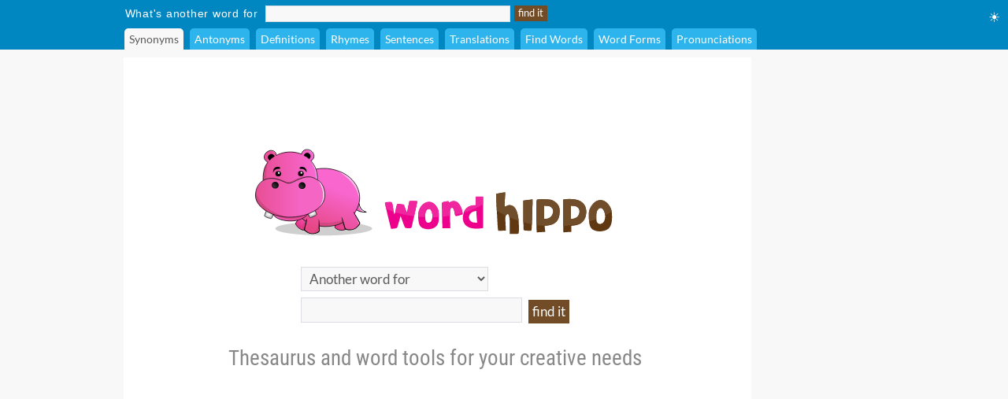

--- FILE ---
content_type: image/svg+xml
request_url: https://archive.wordhippo.com/what-is/img/desktop-index/index_hippo_text_logo.svg
body_size: 6243
content:
<?xml version="1.0" encoding="UTF-8" standalone="no"?>
<!-- Created with Inkscape (http://www.inkscape.org/) -->

<svg
   width="300mm"
   height="67mm"
   viewBox="0 0 300 67"
   version="1.1"
   id="svg1"
   inkscape:version="1.3 (0e150ed6c4, 2023-07-21)"
   sodipodi:docname="index_hippo_text_logo.svg"
   xmlns:inkscape="http://www.inkscape.org/namespaces/inkscape"
   xmlns:sodipodi="http://sodipodi.sourceforge.net/DTD/sodipodi-0.dtd"
   xmlns="http://www.w3.org/2000/svg"
   xmlns:svg="http://www.w3.org/2000/svg">
  <sodipodi:namedview
     id="namedview1"
     pagecolor="#ffffff"
     bordercolor="#666666"
     borderopacity="1.0"
     inkscape:showpageshadow="2"
     inkscape:pageopacity="0.0"
     inkscape:pagecheckerboard="0"
     inkscape:deskcolor="#d1d1d1"
     inkscape:document-units="mm"
     inkscape:zoom="0.72515432"
     inkscape:cx="396.46733"
     inkscape:cy="119.97446"
     inkscape:window-width="2560"
     inkscape:window-height="1010"
     inkscape:window-x="-6"
     inkscape:window-y="-6"
     inkscape:window-maximized="1"
     inkscape:current-layer="layer1" />
  <defs
     id="defs1" />
  <g
     inkscape:label="Layer 1"
     inkscape:groupmode="layer"
     id="layer1">
    <g
       id="g3"
       style="display:inline"
       transform="matrix(2.4443199,0,0,2.4443199,-187.33788,-256.26421)">
      <g
         id="g944"
         style="display:inline;opacity:1;fill:#ec008c;fill-opacity:1"
         transform="matrix(0.80947161,0,0,0.80947161,59.182417,39.486634)">
        <path
           id="path923"
           style="fill:#ec008c;fill-opacity:1;stroke-width:0.35376"
           d="m 52.731665,92.697184 c -0.781569,0.01043 -1.582559,0.217899 -2.383834,0.629936 -3.32433,1.709448 -4.920287,5.429458 -4.436421,10.33994 0.394733,4.00591 1.083589,5.1575 3.631819,6.06681 2.557463,0.91261 5.620501,0.45828 7.484298,-1.11001 1.678138,-1.41206 2.268541,-3.46985 2.10013,-7.32048 -0.122755,-2.806684 -0.289597,-3.55216 -1.11156,-4.954739 -1.4172,-2.418268 -3.287088,-3.678115 -5.284432,-3.651457 z m 0.236161,4.496367 c 0.579785,0.01031 0.878009,0.407413 1.420585,1.550809 1.130955,2.38331 0.524599,6.42402 -1.054716,7.03006 -2.04461,0.78459 -2.991031,-0.40754 -2.991031,-3.76773 0,-2.782258 0.659232,-4.38823 1.932181,-4.707719 0.275396,-0.06912 0.49972,-0.108858 0.692981,-0.10542 z" />
        <path
           style="fill:#ec008c;fill-opacity:1;stroke-width:0.35376"
           d="m 61.306761,103.78318 c -0.0014,-3.16172 -0.103563,-6.818494 -0.227071,-8.126144 -0.253157,-2.68037 -0.192484,-2.74643 2.971223,-3.23545 1.217651,-0.18821 1.503479,-0.12899 1.503479,0.31151 0,0.48842 0.106467,0.48885 1.043711,0.004 1.689124,-0.87348 3.358788,-0.69053 4.736342,0.51898 1.316368,1.15579 2.553904,3.67645 2.915655,5.93874 l 0.230425,1.440984 -1.874077,0.55655 c -2.825687,0.83913 -3.035898,0.77886 -3.302728,-0.94694 -0.396331,-2.563404 -0.921381,-3.802924 -1.610891,-3.802924 -1.355727,0 -1.508027,0.7808 -1.378325,7.066314 l 0.124287,6.02304 -2.564758,-1.2e-4 -2.564757,-1.2e-4 -0.0025,-5.7486 z"
           id="path933" />
        <path
           id="path929"
           style="fill:#ec008c;fill-opacity:1;stroke-width:0.35376"
           d="m 82.888481,89.367672 -5.17e-4,2.741434 -5.17e-4,2.741435 -1.431954,0.0987 c -3.481536,0.23892 -5.590663,1.936988 -6.56394,5.284949 -1.350222,4.64461 0.752761,8.39492 5.197099,9.26714 2.00503,0.3935 3.704739,0.44056 5.757788,0.15916 l 1.641243,-0.22479 V 99.401685 89.367672 h -2.299601 z m 0.353983,9.10487 0.0026,1.373043 c 0.0014,0.755095 0.103858,2.447165 0.227893,3.760495 l 0.225309,2.38797 -1.200443,-0.0279 c -1.514822,-0.0352 -2.068688,-0.23981 -3.040125,-1.12293 -2.151836,-1.95622 -0.65136,-5.650582 2.50269,-6.162412 z" />
        <path
           style="fill:#ec008c;fill-opacity:1;stroke-width:0.35376"
           d="m 28.092245,108.60153 c -0.857288,-3.19313 -3.573967,-14.710864 -3.573967,-15.152324 0,-0.34041 0.633871,-0.51638 2.165553,-0.60115 2.551948,-0.14125 2.464317,-0.26368 3.153849,4.40635 0.252652,1.71114 0.57216,3.180884 0.710019,3.266084 0.137859,0.0852 0.531191,-1.181904 0.874071,-2.815794 0.342881,-1.63388 0.742952,-3.1641 0.889048,-3.40049 0.195941,-0.31704 0.802954,-0.34813 2.313736,-0.11851 l 2.048107,0.31129 0.964106,2.6532 c 1.076872,2.963534 0.985673,3.054614 1.911589,-1.90907 0.286599,-1.53641 0.615481,-2.88786 0.730849,-3.00323 0.19263,-0.19263 4.81412,-0.0853 5.027258,0.11673 0.07169,0.068 -2.354731,11.012114 -3.63187,16.381204 -0.167528,0.70429 -0.410233,0.79596 -2.107394,0.79596 -1.143972,0 -2.033563,-0.17816 -2.204258,-0.44145 -0.157408,-0.2428 -0.852804,-2.00467 -1.545322,-3.91527 l -1.259126,-3.47381 -1.006681,3.54087 c -0.553674,1.94748 -1.124241,3.73108 -1.267925,3.96357 -0.143683,0.23248 -1.062873,0.49973 -2.042643,0.59387 l -1.7814,0.17117 z"
           id="path927" />
        <path
           id="path923-4"
           style="display:inline;fill:#ef269d;fill-opacity:1;stroke-width:0.35376"
           d="m 82.879381,89.18085 -5.16e-4,2.74092 -5.17e-4,2.74195 -1.431954,0.0987 c -3.330628,0.22857 -5.404385,1.79333 -6.430099,4.85966 a 42.257027,20.67091 0 0 0 12.462289,-5.50354 v -4.93769 h -2.299601 z m -40.990263,2.76883 c -0.851827,-0.001 -1.546786,0.02909 -1.619022,0.10128 -0.115368,0.11537 -0.444106,1.46651 -0.730705,3.00292 -0.925914,4.96367 -0.834641,4.87296 -1.911511,1.90944 l -0.964282,-2.65358 -2.047937,-0.31109 c -1.51078,-0.22962 -2.11813,-0.1987 -2.314071,0.11834 -0.146096,0.23638 -0.545955,1.76694 -0.888835,3.40082 -0.144618,0.68913 -0.297096,1.30434 -0.436665,1.78904 a 42.257027,20.67091 0 0 0 12.22561,2.56057 c 1.085683,-4.81226 2.143527,-9.65459 2.095996,-9.69967 -0.133211,-0.12626 -1.988867,-0.2159 -3.408578,-0.21807 z m 26.730669,0.05684 c -0.6615,0.008 -1.344675,0.18879 -2.030884,0.54364 -0.937239,0.48485 -1.043347,0.48415 -1.043347,-0.0041 0,-0.4405 -0.286136,-0.49982 -1.503785,-0.31161 -3.163706,0.48902 -3.224037,0.5551 -2.970878,3.23546 0.104965,1.11131 0.190312,3.91415 0.215491,6.67298 a 42.257027,20.67091 0 0 0 4.99091,-0.61495 c -0.05302,-4.61856 0.195083,-5.27254 1.406632,-5.27254 0.68951,0 1.214425,1.23946 1.610755,3.80286 0.05875,0.37996 0.116153,0.67507 0.197921,0.90176 a 42.257027,20.67091 0 0 0 4.875154,-1.15962 l -0.126607,-0.79272 c -0.36175,-2.26228 -1.599216,-4.78286 -2.915584,-5.93865 -0.81792,-0.71814 -1.738959,-1.07438 -2.705778,-1.06247 z m -15.897221,0.50333 c -0.781567,0.0104 -1.582561,0.2179 -2.383834,0.62993 -3.01691,1.55137 -4.610313,4.75855 -4.517554,9.00876 a 42.257027,20.67091 0 0 0 4.524272,0.29352 c -0.0079,-0.19869 -0.01189,-0.40552 -0.01189,-0.62219 0,-2.78225 0.659236,-4.38825 1.932182,-4.70772 0.275396,-0.0691 0.49972,-0.10886 0.692981,-0.10542 0.579784,0.0103 0.878011,0.40691 1.420585,1.55029 0.531105,1.11923 0.674832,2.60182 0.518832,3.92483 a 42.257027,20.67091 0 0 0 4.246252,-0.16278 c 2.67e-4,-0.38155 -0.0073,-0.77966 -0.02584,-1.20303 -0.122755,-2.80668 -0.289599,-3.55166 -1.11156,-4.95422 C 56.589794,93.74355 54.7199,92.48319 52.72256,92.50985 Z m -24.867733,0.1049 c -0.315415,-0.0063 -0.701284,0.01951 -1.179773,0.04599 -1.531678,0.0848 -2.165759,0.26111 -2.165759,0.60152 0,0.16093 0.365195,1.81096 0.86558,3.97598 a 42.257027,20.67091 0 0 0 4.798157,1.81074 C 30.058976,98.49197 29.938012,97.80636 29.828873,97.06719 29.268629,93.2728 29.221631,92.6421 27.854833,92.61475 Z" />
      </g>
      <g
         id="g951"
         style="opacity:1;fill:#603913;fill-opacity:1"
         transform="matrix(0.71243059,0,0,0.71243059,68.666945,50.604054)">
        <path
           style="fill:#603913;fill-opacity:1;stroke-width:0.35376"
           d="m 118.56744,110.66729 c -2.44787,-0.0929 -2.72395,-0.17672 -2.91369,-0.8844 -0.11528,-0.42996 -0.21177,-5.34044 -0.21442,-10.912174 l -0.005,-10.13043 1.50348,-0.19852 c 0.82691,-0.10919 2.35666,-0.30379 3.39943,-0.43245 l 1.89596,-0.23392 -0.25996,10.03223 c -0.14297,5.517734 -0.35939,10.669004 -0.48092,11.447274 l -0.22096,1.41504 z"
           id="path921" />
        <path
           id="path917"
           style="fill:#603913;fill-opacity:1;stroke-width:0.35376"
           d="m 171.65826,88.375484 c -0.87956,0.0048 -1.7695,0.19865 -2.64274,0.595313 -1.91745,0.870989 -4.21693,3.559744 -5.13508,6.004801 -0.65473,1.743418 -0.73227,2.560643 -0.60927,6.419762 0.20694,6.49235 1.21116,8.31435 5.20537,9.44335 0.89278,0.25237 2.50999,0.38202 3.61993,0.29042 6.00877,-0.49609 8.32919,-3.82384 8.00158,-11.475264 -0.13391,-3.127437 -0.31708,-4.070354 -1.11518,-5.744353 -1.69105,-3.54693 -4.45139,-5.54968 -7.32461,-5.534029 z m 0.18965,5.750037 c 0.8297,0.01279 1.63768,0.644151 2.27738,1.898075 1.49095,2.922507 1.27731,6.784354 -0.48008,8.680604 -1.24318,1.34114 -3.45731,1.33026 -4.34288,-0.0212 -0.89106,-1.35995 -0.89139,-6.872039 -5.2e-4,-8.502327 0.75499,-1.381632 1.66287,-2.068786 2.5461,-2.055172 z" />
        <path
           id="path913"
           style="fill:#603913;fill-opacity:1;stroke-width:0.35376"
           d="m 148.98574,87.602405 c -0.888,0.0041 -1.75643,0.05294 -2.54868,0.151928 l -1.9942,0.249081 v 11.766207 c 0,6.471599 0.11125,11.877969 0.24702,12.013739 0.13576,0.1358 0.4671,0.16224 0.73639,0.0589 0.26929,-0.10329 1.51126,-0.1881 2.76003,-0.1881 h 2.27015 v -2.25361 -2.25361 l 2.0345,-0.23048 c 5.30397,-0.60019 8.32728,-3.65126 8.82065,-8.902298 0.41214,-4.386465 -1.45473,-7.663851 -5.34283,-9.379789 -1.48001,-0.653534 -4.31905,-1.04428 -6.98303,-1.031978 z m 1.11724,4.949052 h 1.42627 c 4.1189,0 6.06751,3.127065 4.21318,6.761861 -0.5157,1.010842 -1.16131,1.623992 -2.21123,2.100642 -0.8155,0.37023 -1.92061,0.6771 -2.45567,0.6811 l -0.97255,0.008 v -4.775934 z" />
        <path
           id="path909"
           style="fill:#603913;fill-opacity:1;stroke-width:0.35376"
           d="m 128.88877,87.776038 c -1.57485,0.01188 -2.89031,0.09227 -3.28352,0.253731 -0.57188,0.23484 -0.61908,1.140522 -0.61908,11.880412 0,6.394409 0.11533,11.741499 0.25631,11.882479 0.14098,0.141 0.57848,0.16997 0.97255,0.0641 0.39408,-0.10587 1.73366,-0.19441 2.97657,-0.19741 l 2.25981,-0.005 -0.231,-2.2531 -0.23047,-2.25309 2.21588,-0.23926 c 5.82608,-0.62863 8.76071,-4.00589 8.76071,-10.082072 0,-2.109018 -0.17652,-3.059828 -0.79582,-4.283976 -0.92514,-1.828688 -3.19657,-3.67049 -5.32164,-4.315499 -0.99125,-0.300869 -4.33554,-0.47094 -6.9603,-0.451135 z m 1.75752,4.690153 2.12287,0.153479 c 1.722,0.124559 2.31801,0.340336 3.15536,1.142566 1.29886,1.244378 1.56904,2.307681 1.06763,4.197159 -0.46803,1.763719 -1.49483,2.990265 -3.06234,3.658175 -0.6261,0.26677 -1.62129,0.48524 -2.21123,0.48524 h -1.07229 v -4.818309 z" />
        <path
           style="fill:#603913;fill-opacity:1;stroke-width:0.35376"
           d="m 105.52725,107.1439 c -0.002,-6.53873 -0.3402,-8.578674 -1.42153,-8.578674 -0.37551,0 -0.94791,0.40471 -1.27202,0.89935 -0.51292,0.782824 -0.55705,1.562034 -0.34062,6.013914 l 0.24866,5.11457 -2.32073,0.059 c -1.276412,0.0324 -2.599322,0.0722 -2.939812,0.0884 -0.566379,0.027 -0.669383,-0.96436 -1.209959,-11.644594 -0.324985,-6.42074 -0.603571,-12.4896 -0.61908,-13.48636 l -0.0282,-1.81229 3.227839,-0.59054 c 1.775312,-0.3248 3.287502,-0.53088 3.360422,-0.45797 0.0729,0.0729 -0.0212,2.41973 -0.20918,5.21514 -0.18796,2.79541 -0.28221,5.1421 -0.20945,5.21486 0.0728,0.0728 0.58486,-0.0959 1.13801,-0.37478 1.87723,-0.9465 2.90264,-1.01481 4.5166,-0.30087 3.05333,1.35063 4.7673,6.89225 4.79012,15.487394 0.0104,3.92089 -0.0754,4.68312 -0.54723,4.8642 -0.30777,0.1181 -1.82009,0.21472 -3.36072,0.21472 h -2.80114 l -0.002,-5.92547 z"
           id="path858" />
      </g>
      <g
         id="g951-6"
         style="display:inline;opacity:1;fill:#603913;fill-opacity:1"
         transform="matrix(0.71243059,0,0,0.71243059,70.748143,120.21556)">
        <path
           id="path921-6"
           style="fill:#704d2b;fill-opacity:1;stroke-width:0.35376"
           d="m 99.1642,-15.071779 c -0.36256,-0.005 -1.71462,0.18864 -3.268018,0.47284 l -3.22771,0.590145 0.02791,1.812292 c 0.01285,0.826045 0.222469,5.3735148 0.473356,10.4799808 a 59.919479,38.692402 0 0 0 6.533967,3.68453 c 0.0508,-0.107953 0.10841,-0.208685 0.17415,-0.309025 0.324105,-0.494638 0.896765,-0.89968699 1.272275,-0.89968699 0.61389,0 0.98748,0.66068299 1.19682,2.42569299 a 59.919479,38.692402 0 0 0 6.74946,2.5336897 c -0.52027,-6.04256869 -2.11778,-9.9218377 -4.60385,-11.0215447 -1.61396,-0.713938 -2.63931,-0.645741 -4.516516,0.300757 -0.55315,0.27888 -1.06512,0.447971 -1.13792,0.375171 -0.07276,-0.07276 0.02133,-2.419782 0.20929,-5.2151863 0.18798,-2.7954045 0.28219,-5.1422855 0.20929,-5.2151855 -0.0091,-0.0091 -0.04071,-0.01376 -0.0925,-0.01447 z m 46.86587,4.868437 c -0.888,0.0041 -1.75643,0.05294 -2.54868,0.151929 l -1.99419,0.2490808 v 11.766207 c 0,2.9017747 0.0246,5.5051947 0.0615,7.5995347 a 59.919479,38.692402 0 0 0 11.9662,-1.56166 c 2.84408,-1.41425 4.48858,-4.0419097 4.84105,-7.79332269 0.41214,-4.38645701 -1.45473,-7.66385401 -5.34283,-9.37979001 -1.48001,-0.6535323 -4.31906,-1.0442808 -6.98304,-1.0319788 z m -19.59725,0.172083 c -0.16892,-2.32e-4 -0.33566,3.12e-4 -0.49971,0.0015 -1.57485,0.01188 -2.89031,0.09227 -3.28352,0.2537318 -0.57188,0.23484 -0.61909,1.140544 -0.61909,11.880412 0,2.4899447 0.0215,4.6996747 0.0512,6.6264647 a 59.919479,38.692402 0 0 0 5.96243,0.709 l -0.01,-0.09766 2.21589,-0.23927 c 5.82606,-0.62863 8.7607,-4.0059 8.7607,-10.08206772 0,-2.10901398 -0.17651,-3.05982998 -0.79581,-4.28397598 -0.92514,-1.828684 -3.19657,-3.670492 -5.32164,-4.315499 -0.9293,-0.2820643 -3.92681,-0.4492188 -6.46059,-0.4526858 z m -7.15512,0.1007695 -1.89601,0.2340943 c -1.04277,0.12866 -2.57288,0.323342 -3.39979,0.432532 l -1.50327,0.198437 0.005,10.130131 c 9.9e-4,2.082065 0.0186,3.9738447 0.0419,5.6720047 a 59.919479,38.692402 0 0 0 6.21616,1.42989 c 0.0957,-2.15077 0.19673,-5.0072797 0.27595,-8.06462669 z m 49.42489,0.5002273 c -0.87956,0.0048 -1.76949,0.19865 -2.64273,0.595313 -1.91745,0.870987 -4.21694,3.55975 -5.13509,6.004801 -0.65473,1.743416 -0.73226,2.56064701 -0.60926,6.419768 0.0323,1.0142997 0.0873,1.9027397 0.16691,2.7042197 a 59.919479,38.692402 0 0 0 5.28133,-1.75958 c -0.2146,-2.1698197 -0.0213,-5.05459869 0.5824,-6.1593127 0.75497,-1.38163 1.66286,-2.068786 2.54609,-2.055172 0.8297,0.01279 1.63768,0.644155 2.27738,1.898075 0.5636,1.10473101 0.88276,2.34371801 0.9679,3.55999 a 59.919479,38.692402 0 0 0 4.80901,-2.63136402 c -0.15588,-1.21319798 -0.41414,-1.98310498 -0.91932,-3.04270798 -1.69105,-3.546924 -4.4514,-5.549681 -7.32462,-5.53403 z m -41.01197,4.090707 2.12287,0.153479 c 1.722,0.124559 2.31803,0.340338 3.15536,1.142566 1.29886,1.244374 1.56905,2.307684 1.06764,4.19716001 -0.46803,1.76371499 -1.49484,2.99025999 -3.06235,3.65816999 -0.62608,0.26677 -1.62129,0.4852497 -2.21123,0.4852497 h -1.07229 v -4.81831469 z m 19.4567,0.085266 h 1.42627 c 4.11888,0 6.06749,3.127073 4.21318,6.761861 -0.5157,1.010838 -1.16132,1.623998 -2.21124,2.100648 -0.8155,0.37023 -1.9206,0.6770897 -2.45566,0.6810897 l -0.97255,0.0078 v -4.77597969 z" />
      </g>
    </g>
  </g>
</svg>
